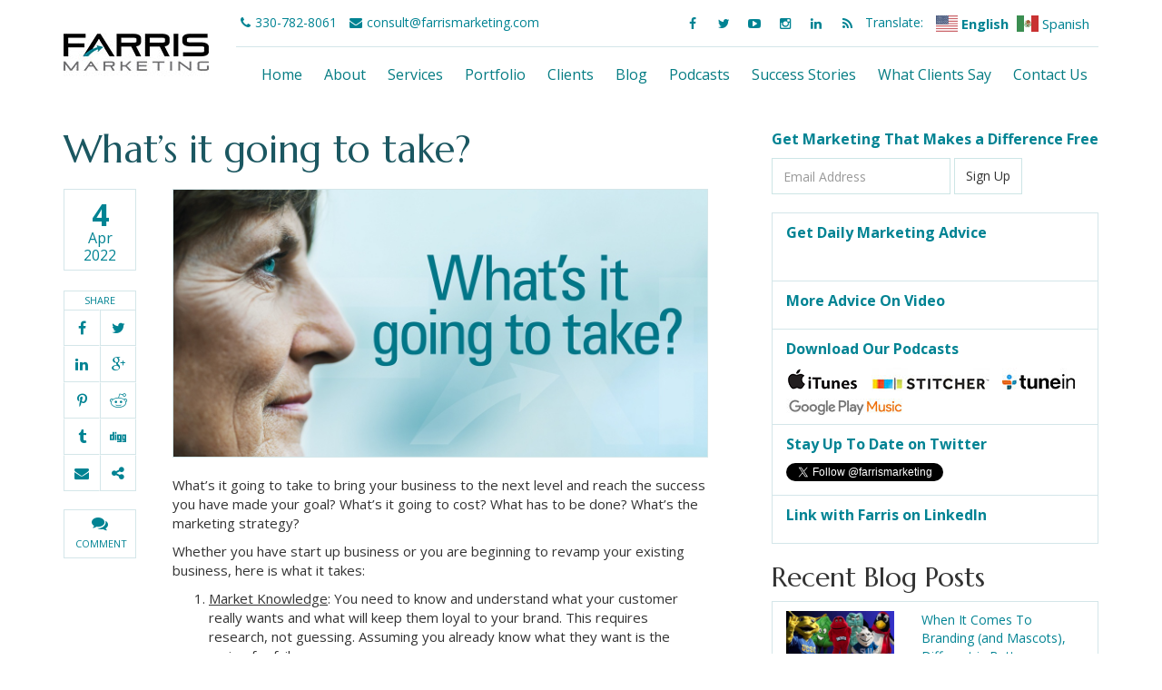

--- FILE ---
content_type: text/html; charset=UTF-8
request_url: https://www.farrismarketing.com/2022/04/whats-it-going-to-take/
body_size: 13866
content:
<!doctype html>
<html>
<head>
<meta charset="utf-8">
<meta name="viewport" content="width=device-width, initial-scale=1.0, shrink-to-fit=no">

<link rel="stylesheet" href="https://maxcdn.bootstrapcdn.com/bootstrap/3.3.1/css/bootstrap.min.css">
<link href="https://maxcdn.bootstrapcdn.com/font-awesome/4.3.0/css/font-awesome.min.css" rel="stylesheet">
<link rel="stylesheet" href="https://www.farrismarketing.com/wp-content/themes/farris2021/style.css">

<!-- google fonts -->
<link rel="preconnect" href="https://fonts.gstatic.com">
<link href="https://fonts.googleapis.com/css2?family=Marcellus&family=Open+Sans:wght@400;700&family=Oswald:wght@400;700&display=swap" rel="stylesheet">

<!-- favicons -->
<link rel="apple-touch-icon" sizes="180x180" href="https://www.farrismarketing.com/wp-content/themes/farris2021/images/favicons/apple-touch-icon.png">
<link rel="icon" type="image/png" sizes="32x32" href="https://www.farrismarketing.com/wp-content/themes/farris2021/images/favicons/favicon-32x32.png">
<link rel="icon" type="image/png" sizes="16x16" href="https://www.farrismarketing.com/wp-content/themes/farris2021/images/favicons/favicon-16x16.png">
<link rel="manifest" href="https://www.farrismarketing.com/wp-content/themes/farris2021/images/favicons/site.webmanifest">
<link rel="mask-icon" href="https://www.farrismarketing.com/wp-content/themes/farris2021/images/favicons/safari-pinned-tab.svg" color="#14222e">
<link rel="shortcut icon" href="https://www.farrismarketing.com/wp-content/themes/farris2021/images/favicons/favicon.ico">
<meta name="msapplication-TileColor" content="#da532c">
<meta name="msapplication-config" content="https://www.farrismarketing.com/wp-content/themes/farris2021/images/favicons/browserconfig.xml">
<meta name="theme-color" content="#ffffff">

<!-- Other scripts at bottom -->
<meta name='robots' content='index, follow, max-image-preview:large, max-snippet:-1, max-video-preview:-1' />

	<!-- This site is optimized with the Yoast SEO plugin v21.2 - https://yoast.com/wordpress/plugins/seo/ -->
	<title>What&#039;s it going to take? - Farris Marketing</title>
	<link rel="canonical" href="https://www.farrismarketing.com/2022/04/whats-it-going-to-take/" />
	<meta property="og:locale" content="en_US" />
	<meta property="og:type" content="article" />
	<meta property="og:title" content="What&#039;s it going to take? - Farris Marketing" />
	<meta property="og:description" content="What&#8217;s it going to take to bring your business to the next level and reach the success you have made your goal? What&#8217;s it going to cost? What has to be done? What&#8217;s the marketing strategy? Whether you have start up business or you are beginning to revamp your existing business, here is what it takes: [&hellip;]" />
	<meta property="og:url" content="https://www.farrismarketing.com/2022/04/whats-it-going-to-take/" />
	<meta property="og:site_name" content="Farris Marketing" />
	<meta property="article:publisher" content="http://www.facebook.com/FarrisMarketing" />
	<meta property="article:published_time" content="2022-04-04T14:05:41+00:00" />
	<meta property="article:modified_time" content="2022-04-18T17:56:12+00:00" />
	<meta property="og:image" content="https://www.farrismarketing.com/wp-content/uploads/2022/04/FarrisBJad_22-04b-blog-1200x600.jpg" />
	<meta property="og:image:width" content="1200" />
	<meta property="og:image:height" content="600" />
	<meta property="og:image:type" content="image/jpeg" />
	<meta name="author" content="George Farris" />
	<meta name="twitter:card" content="summary_large_image" />
	<meta name="twitter:creator" content="@https://twitter.com/GeorgeFFarris" />
	<meta name="twitter:site" content="@farrismarketing" />
	<meta name="twitter:label1" content="Written by" />
	<meta name="twitter:data1" content="George Farris" />
	<meta name="twitter:label2" content="Est. reading time" />
	<meta name="twitter:data2" content="1 minute" />
	<script type="application/ld+json" class="yoast-schema-graph">{"@context":"https://schema.org","@graph":[{"@type":"Article","@id":"https://www.farrismarketing.com/2022/04/whats-it-going-to-take/#article","isPartOf":{"@id":"https://www.farrismarketing.com/2022/04/whats-it-going-to-take/"},"author":{"name":"George Farris","@id":"https://www.farrismarketing.com/#/schema/person/ee9dabec8206133ae8649afeb74c4e09"},"headline":"What&#8217;s it going to take?","datePublished":"2022-04-04T14:05:41+00:00","dateModified":"2022-04-18T17:56:12+00:00","mainEntityOfPage":{"@id":"https://www.farrismarketing.com/2022/04/whats-it-going-to-take/"},"wordCount":294,"commentCount":0,"publisher":{"@id":"https://www.farrismarketing.com/#organization"},"image":{"@id":"https://www.farrismarketing.com/2022/04/whats-it-going-to-take/#primaryimage"},"thumbnailUrl":"https://www.farrismarketing.com/wp-content/uploads/2022/04/FarrisBJad_22-04b-blog.jpg","inLanguage":"en-US","potentialAction":[{"@type":"CommentAction","name":"Comment","target":["https://www.farrismarketing.com/2022/04/whats-it-going-to-take/#respond"]}]},{"@type":"WebPage","@id":"https://www.farrismarketing.com/2022/04/whats-it-going-to-take/","url":"https://www.farrismarketing.com/2022/04/whats-it-going-to-take/","name":"What's it going to take? - Farris Marketing","isPartOf":{"@id":"https://www.farrismarketing.com/#website"},"primaryImageOfPage":{"@id":"https://www.farrismarketing.com/2022/04/whats-it-going-to-take/#primaryimage"},"image":{"@id":"https://www.farrismarketing.com/2022/04/whats-it-going-to-take/#primaryimage"},"thumbnailUrl":"https://www.farrismarketing.com/wp-content/uploads/2022/04/FarrisBJad_22-04b-blog.jpg","datePublished":"2022-04-04T14:05:41+00:00","dateModified":"2022-04-18T17:56:12+00:00","breadcrumb":{"@id":"https://www.farrismarketing.com/2022/04/whats-it-going-to-take/#breadcrumb"},"inLanguage":"en-US","potentialAction":[{"@type":"ReadAction","target":["https://www.farrismarketing.com/2022/04/whats-it-going-to-take/"]}]},{"@type":"ImageObject","inLanguage":"en-US","@id":"https://www.farrismarketing.com/2022/04/whats-it-going-to-take/#primaryimage","url":"https://www.farrismarketing.com/wp-content/uploads/2022/04/FarrisBJad_22-04b-blog.jpg","contentUrl":"https://www.farrismarketing.com/wp-content/uploads/2022/04/FarrisBJad_22-04b-blog.jpg","width":1200,"height":600},{"@type":"BreadcrumbList","@id":"https://www.farrismarketing.com/2022/04/whats-it-going-to-take/#breadcrumb","itemListElement":[{"@type":"ListItem","position":1,"name":"Home","item":"https://www.farrismarketing.com/"},{"@type":"ListItem","position":2,"name":"What&#8217;s it going to take?"}]},{"@type":"WebSite","@id":"https://www.farrismarketing.com/#website","url":"https://www.farrismarketing.com/","name":"Farris Marketing","description":"Great Brands Grow Here","publisher":{"@id":"https://www.farrismarketing.com/#organization"},"potentialAction":[{"@type":"SearchAction","target":{"@type":"EntryPoint","urlTemplate":"https://www.farrismarketing.com/?s={search_term_string}"},"query-input":"required name=search_term_string"}],"inLanguage":"en-US"},{"@type":"Organization","@id":"https://www.farrismarketing.com/#organization","name":"Farris Marketing","url":"https://www.farrismarketing.com/","logo":{"@type":"ImageObject","inLanguage":"en-US","@id":"https://www.farrismarketing.com/#/schema/logo/image/","url":"https://www.farrismarketing.com/wp-content/uploads/2015/04/logo500px.jpg","contentUrl":"https://www.farrismarketing.com/wp-content/uploads/2015/04/logo500px.jpg","width":500,"height":500,"caption":"Farris Marketing"},"image":{"@id":"https://www.farrismarketing.com/#/schema/logo/image/"},"sameAs":["http://www.facebook.com/FarrisMarketing","https://twitter.com/farrismarketing","https://instagram.com/farrismarketing","http://www.linkedin.com/company/farris-marketing","http://www.youtube.com/FarrisMarketing"]},{"@type":"Person","@id":"https://www.farrismarketing.com/#/schema/person/ee9dabec8206133ae8649afeb74c4e09","name":"George Farris","image":{"@type":"ImageObject","inLanguage":"en-US","@id":"https://www.farrismarketing.com/#/schema/person/image/","url":"https://www.farrismarketing.com/wp-content/uploads/2024/10/gff2024-3-150x150.jpg","contentUrl":"https://www.farrismarketing.com/wp-content/uploads/2024/10/gff2024-3-150x150.jpg","caption":"George Farris"},"description":"George Farris is CEO and Senior Brand Coach at Farris Marketing. Connect with George on LinkedIn using the icons above.","sameAs":["https://www.linkedin.com/pub/george-f-farris/52/ba1/225","https://twitter.com/https://twitter.com/GeorgeFFarris"]}]}</script>
	<!-- / Yoast SEO plugin. -->


		<!-- This site uses the Google Analytics by MonsterInsights plugin v8.27.0 - Using Analytics tracking - https://www.monsterinsights.com/ -->
		<!-- Note: MonsterInsights is not currently configured on this site. The site owner needs to authenticate with Google Analytics in the MonsterInsights settings panel. -->
					<!-- No tracking code set -->
				<!-- / Google Analytics by MonsterInsights -->
		<script type="text/javascript">
/* <![CDATA[ */
window._wpemojiSettings = {"baseUrl":"https:\/\/s.w.org\/images\/core\/emoji\/15.0.3\/72x72\/","ext":".png","svgUrl":"https:\/\/s.w.org\/images\/core\/emoji\/15.0.3\/svg\/","svgExt":".svg","source":{"concatemoji":"https:\/\/www.farrismarketing.com\/wp-includes\/js\/wp-emoji-release.min.js?ver=6.5.7"}};
/*! This file is auto-generated */
!function(i,n){var o,s,e;function c(e){try{var t={supportTests:e,timestamp:(new Date).valueOf()};sessionStorage.setItem(o,JSON.stringify(t))}catch(e){}}function p(e,t,n){e.clearRect(0,0,e.canvas.width,e.canvas.height),e.fillText(t,0,0);var t=new Uint32Array(e.getImageData(0,0,e.canvas.width,e.canvas.height).data),r=(e.clearRect(0,0,e.canvas.width,e.canvas.height),e.fillText(n,0,0),new Uint32Array(e.getImageData(0,0,e.canvas.width,e.canvas.height).data));return t.every(function(e,t){return e===r[t]})}function u(e,t,n){switch(t){case"flag":return n(e,"\ud83c\udff3\ufe0f\u200d\u26a7\ufe0f","\ud83c\udff3\ufe0f\u200b\u26a7\ufe0f")?!1:!n(e,"\ud83c\uddfa\ud83c\uddf3","\ud83c\uddfa\u200b\ud83c\uddf3")&&!n(e,"\ud83c\udff4\udb40\udc67\udb40\udc62\udb40\udc65\udb40\udc6e\udb40\udc67\udb40\udc7f","\ud83c\udff4\u200b\udb40\udc67\u200b\udb40\udc62\u200b\udb40\udc65\u200b\udb40\udc6e\u200b\udb40\udc67\u200b\udb40\udc7f");case"emoji":return!n(e,"\ud83d\udc26\u200d\u2b1b","\ud83d\udc26\u200b\u2b1b")}return!1}function f(e,t,n){var r="undefined"!=typeof WorkerGlobalScope&&self instanceof WorkerGlobalScope?new OffscreenCanvas(300,150):i.createElement("canvas"),a=r.getContext("2d",{willReadFrequently:!0}),o=(a.textBaseline="top",a.font="600 32px Arial",{});return e.forEach(function(e){o[e]=t(a,e,n)}),o}function t(e){var t=i.createElement("script");t.src=e,t.defer=!0,i.head.appendChild(t)}"undefined"!=typeof Promise&&(o="wpEmojiSettingsSupports",s=["flag","emoji"],n.supports={everything:!0,everythingExceptFlag:!0},e=new Promise(function(e){i.addEventListener("DOMContentLoaded",e,{once:!0})}),new Promise(function(t){var n=function(){try{var e=JSON.parse(sessionStorage.getItem(o));if("object"==typeof e&&"number"==typeof e.timestamp&&(new Date).valueOf()<e.timestamp+604800&&"object"==typeof e.supportTests)return e.supportTests}catch(e){}return null}();if(!n){if("undefined"!=typeof Worker&&"undefined"!=typeof OffscreenCanvas&&"undefined"!=typeof URL&&URL.createObjectURL&&"undefined"!=typeof Blob)try{var e="postMessage("+f.toString()+"("+[JSON.stringify(s),u.toString(),p.toString()].join(",")+"));",r=new Blob([e],{type:"text/javascript"}),a=new Worker(URL.createObjectURL(r),{name:"wpTestEmojiSupports"});return void(a.onmessage=function(e){c(n=e.data),a.terminate(),t(n)})}catch(e){}c(n=f(s,u,p))}t(n)}).then(function(e){for(var t in e)n.supports[t]=e[t],n.supports.everything=n.supports.everything&&n.supports[t],"flag"!==t&&(n.supports.everythingExceptFlag=n.supports.everythingExceptFlag&&n.supports[t]);n.supports.everythingExceptFlag=n.supports.everythingExceptFlag&&!n.supports.flag,n.DOMReady=!1,n.readyCallback=function(){n.DOMReady=!0}}).then(function(){return e}).then(function(){var e;n.supports.everything||(n.readyCallback(),(e=n.source||{}).concatemoji?t(e.concatemoji):e.wpemoji&&e.twemoji&&(t(e.twemoji),t(e.wpemoji)))}))}((window,document),window._wpemojiSettings);
/* ]]> */
</script>
<style id='wp-emoji-styles-inline-css' type='text/css'>

	img.wp-smiley, img.emoji {
		display: inline !important;
		border: none !important;
		box-shadow: none !important;
		height: 1em !important;
		width: 1em !important;
		margin: 0 0.07em !important;
		vertical-align: -0.1em !important;
		background: none !important;
		padding: 0 !important;
	}
</style>
<link rel='stylesheet' id='wp-block-library-css' href='https://www.farrismarketing.com/wp-includes/css/dist/block-library/style.min.css?ver=6.5.7' type='text/css' media='all' />
<style id='powerpress-player-block-style-inline-css' type='text/css'>


</style>
<style id='classic-theme-styles-inline-css' type='text/css'>
/*! This file is auto-generated */
.wp-block-button__link{color:#fff;background-color:#32373c;border-radius:9999px;box-shadow:none;text-decoration:none;padding:calc(.667em + 2px) calc(1.333em + 2px);font-size:1.125em}.wp-block-file__button{background:#32373c;color:#fff;text-decoration:none}
</style>
<style id='global-styles-inline-css' type='text/css'>
body{--wp--preset--color--black: #000000;--wp--preset--color--cyan-bluish-gray: #abb8c3;--wp--preset--color--white: #ffffff;--wp--preset--color--pale-pink: #f78da7;--wp--preset--color--vivid-red: #cf2e2e;--wp--preset--color--luminous-vivid-orange: #ff6900;--wp--preset--color--luminous-vivid-amber: #fcb900;--wp--preset--color--light-green-cyan: #7bdcb5;--wp--preset--color--vivid-green-cyan: #00d084;--wp--preset--color--pale-cyan-blue: #8ed1fc;--wp--preset--color--vivid-cyan-blue: #0693e3;--wp--preset--color--vivid-purple: #9b51e0;--wp--preset--gradient--vivid-cyan-blue-to-vivid-purple: linear-gradient(135deg,rgba(6,147,227,1) 0%,rgb(155,81,224) 100%);--wp--preset--gradient--light-green-cyan-to-vivid-green-cyan: linear-gradient(135deg,rgb(122,220,180) 0%,rgb(0,208,130) 100%);--wp--preset--gradient--luminous-vivid-amber-to-luminous-vivid-orange: linear-gradient(135deg,rgba(252,185,0,1) 0%,rgba(255,105,0,1) 100%);--wp--preset--gradient--luminous-vivid-orange-to-vivid-red: linear-gradient(135deg,rgba(255,105,0,1) 0%,rgb(207,46,46) 100%);--wp--preset--gradient--very-light-gray-to-cyan-bluish-gray: linear-gradient(135deg,rgb(238,238,238) 0%,rgb(169,184,195) 100%);--wp--preset--gradient--cool-to-warm-spectrum: linear-gradient(135deg,rgb(74,234,220) 0%,rgb(151,120,209) 20%,rgb(207,42,186) 40%,rgb(238,44,130) 60%,rgb(251,105,98) 80%,rgb(254,248,76) 100%);--wp--preset--gradient--blush-light-purple: linear-gradient(135deg,rgb(255,206,236) 0%,rgb(152,150,240) 100%);--wp--preset--gradient--blush-bordeaux: linear-gradient(135deg,rgb(254,205,165) 0%,rgb(254,45,45) 50%,rgb(107,0,62) 100%);--wp--preset--gradient--luminous-dusk: linear-gradient(135deg,rgb(255,203,112) 0%,rgb(199,81,192) 50%,rgb(65,88,208) 100%);--wp--preset--gradient--pale-ocean: linear-gradient(135deg,rgb(255,245,203) 0%,rgb(182,227,212) 50%,rgb(51,167,181) 100%);--wp--preset--gradient--electric-grass: linear-gradient(135deg,rgb(202,248,128) 0%,rgb(113,206,126) 100%);--wp--preset--gradient--midnight: linear-gradient(135deg,rgb(2,3,129) 0%,rgb(40,116,252) 100%);--wp--preset--font-size--small: 13px;--wp--preset--font-size--medium: 20px;--wp--preset--font-size--large: 36px;--wp--preset--font-size--x-large: 42px;--wp--preset--spacing--20: 0.44rem;--wp--preset--spacing--30: 0.67rem;--wp--preset--spacing--40: 1rem;--wp--preset--spacing--50: 1.5rem;--wp--preset--spacing--60: 2.25rem;--wp--preset--spacing--70: 3.38rem;--wp--preset--spacing--80: 5.06rem;--wp--preset--shadow--natural: 6px 6px 9px rgba(0, 0, 0, 0.2);--wp--preset--shadow--deep: 12px 12px 50px rgba(0, 0, 0, 0.4);--wp--preset--shadow--sharp: 6px 6px 0px rgba(0, 0, 0, 0.2);--wp--preset--shadow--outlined: 6px 6px 0px -3px rgba(255, 255, 255, 1), 6px 6px rgba(0, 0, 0, 1);--wp--preset--shadow--crisp: 6px 6px 0px rgba(0, 0, 0, 1);}:where(.is-layout-flex){gap: 0.5em;}:where(.is-layout-grid){gap: 0.5em;}body .is-layout-flex{display: flex;}body .is-layout-flex{flex-wrap: wrap;align-items: center;}body .is-layout-flex > *{margin: 0;}body .is-layout-grid{display: grid;}body .is-layout-grid > *{margin: 0;}:where(.wp-block-columns.is-layout-flex){gap: 2em;}:where(.wp-block-columns.is-layout-grid){gap: 2em;}:where(.wp-block-post-template.is-layout-flex){gap: 1.25em;}:where(.wp-block-post-template.is-layout-grid){gap: 1.25em;}.has-black-color{color: var(--wp--preset--color--black) !important;}.has-cyan-bluish-gray-color{color: var(--wp--preset--color--cyan-bluish-gray) !important;}.has-white-color{color: var(--wp--preset--color--white) !important;}.has-pale-pink-color{color: var(--wp--preset--color--pale-pink) !important;}.has-vivid-red-color{color: var(--wp--preset--color--vivid-red) !important;}.has-luminous-vivid-orange-color{color: var(--wp--preset--color--luminous-vivid-orange) !important;}.has-luminous-vivid-amber-color{color: var(--wp--preset--color--luminous-vivid-amber) !important;}.has-light-green-cyan-color{color: var(--wp--preset--color--light-green-cyan) !important;}.has-vivid-green-cyan-color{color: var(--wp--preset--color--vivid-green-cyan) !important;}.has-pale-cyan-blue-color{color: var(--wp--preset--color--pale-cyan-blue) !important;}.has-vivid-cyan-blue-color{color: var(--wp--preset--color--vivid-cyan-blue) !important;}.has-vivid-purple-color{color: var(--wp--preset--color--vivid-purple) !important;}.has-black-background-color{background-color: var(--wp--preset--color--black) !important;}.has-cyan-bluish-gray-background-color{background-color: var(--wp--preset--color--cyan-bluish-gray) !important;}.has-white-background-color{background-color: var(--wp--preset--color--white) !important;}.has-pale-pink-background-color{background-color: var(--wp--preset--color--pale-pink) !important;}.has-vivid-red-background-color{background-color: var(--wp--preset--color--vivid-red) !important;}.has-luminous-vivid-orange-background-color{background-color: var(--wp--preset--color--luminous-vivid-orange) !important;}.has-luminous-vivid-amber-background-color{background-color: var(--wp--preset--color--luminous-vivid-amber) !important;}.has-light-green-cyan-background-color{background-color: var(--wp--preset--color--light-green-cyan) !important;}.has-vivid-green-cyan-background-color{background-color: var(--wp--preset--color--vivid-green-cyan) !important;}.has-pale-cyan-blue-background-color{background-color: var(--wp--preset--color--pale-cyan-blue) !important;}.has-vivid-cyan-blue-background-color{background-color: var(--wp--preset--color--vivid-cyan-blue) !important;}.has-vivid-purple-background-color{background-color: var(--wp--preset--color--vivid-purple) !important;}.has-black-border-color{border-color: var(--wp--preset--color--black) !important;}.has-cyan-bluish-gray-border-color{border-color: var(--wp--preset--color--cyan-bluish-gray) !important;}.has-white-border-color{border-color: var(--wp--preset--color--white) !important;}.has-pale-pink-border-color{border-color: var(--wp--preset--color--pale-pink) !important;}.has-vivid-red-border-color{border-color: var(--wp--preset--color--vivid-red) !important;}.has-luminous-vivid-orange-border-color{border-color: var(--wp--preset--color--luminous-vivid-orange) !important;}.has-luminous-vivid-amber-border-color{border-color: var(--wp--preset--color--luminous-vivid-amber) !important;}.has-light-green-cyan-border-color{border-color: var(--wp--preset--color--light-green-cyan) !important;}.has-vivid-green-cyan-border-color{border-color: var(--wp--preset--color--vivid-green-cyan) !important;}.has-pale-cyan-blue-border-color{border-color: var(--wp--preset--color--pale-cyan-blue) !important;}.has-vivid-cyan-blue-border-color{border-color: var(--wp--preset--color--vivid-cyan-blue) !important;}.has-vivid-purple-border-color{border-color: var(--wp--preset--color--vivid-purple) !important;}.has-vivid-cyan-blue-to-vivid-purple-gradient-background{background: var(--wp--preset--gradient--vivid-cyan-blue-to-vivid-purple) !important;}.has-light-green-cyan-to-vivid-green-cyan-gradient-background{background: var(--wp--preset--gradient--light-green-cyan-to-vivid-green-cyan) !important;}.has-luminous-vivid-amber-to-luminous-vivid-orange-gradient-background{background: var(--wp--preset--gradient--luminous-vivid-amber-to-luminous-vivid-orange) !important;}.has-luminous-vivid-orange-to-vivid-red-gradient-background{background: var(--wp--preset--gradient--luminous-vivid-orange-to-vivid-red) !important;}.has-very-light-gray-to-cyan-bluish-gray-gradient-background{background: var(--wp--preset--gradient--very-light-gray-to-cyan-bluish-gray) !important;}.has-cool-to-warm-spectrum-gradient-background{background: var(--wp--preset--gradient--cool-to-warm-spectrum) !important;}.has-blush-light-purple-gradient-background{background: var(--wp--preset--gradient--blush-light-purple) !important;}.has-blush-bordeaux-gradient-background{background: var(--wp--preset--gradient--blush-bordeaux) !important;}.has-luminous-dusk-gradient-background{background: var(--wp--preset--gradient--luminous-dusk) !important;}.has-pale-ocean-gradient-background{background: var(--wp--preset--gradient--pale-ocean) !important;}.has-electric-grass-gradient-background{background: var(--wp--preset--gradient--electric-grass) !important;}.has-midnight-gradient-background{background: var(--wp--preset--gradient--midnight) !important;}.has-small-font-size{font-size: var(--wp--preset--font-size--small) !important;}.has-medium-font-size{font-size: var(--wp--preset--font-size--medium) !important;}.has-large-font-size{font-size: var(--wp--preset--font-size--large) !important;}.has-x-large-font-size{font-size: var(--wp--preset--font-size--x-large) !important;}
.wp-block-navigation a:where(:not(.wp-element-button)){color: inherit;}
:where(.wp-block-post-template.is-layout-flex){gap: 1.25em;}:where(.wp-block-post-template.is-layout-grid){gap: 1.25em;}
:where(.wp-block-columns.is-layout-flex){gap: 2em;}:where(.wp-block-columns.is-layout-grid){gap: 2em;}
.wp-block-pullquote{font-size: 1.5em;line-height: 1.6;}
</style>
<link rel='stylesheet' id='quiz-maker-css' href='https://www.farrismarketing.com/wp-content/plugins/quiz-maker/public/css/quiz-maker-public.css?ver=6.6.9.8' type='text/css' media='all' />
<link rel='stylesheet' id='st-widget-css' href='https://www.farrismarketing.com/wp-content/plugins/share-this/css/style.css?ver=6.5.7' type='text/css' media='all' />
<link rel='stylesheet' id='simple-banner-style-css' href='https://www.farrismarketing.com/wp-content/plugins/simple-banner/simple-banner.css?ver=2.17.3' type='text/css' media='all' />
<link rel='stylesheet' id='ppress-frontend-css' href='https://www.farrismarketing.com/wp-content/plugins/wp-user-avatar/assets/css/frontend.min.css?ver=4.15.10' type='text/css' media='all' />
<link rel='stylesheet' id='ppress-flatpickr-css' href='https://www.farrismarketing.com/wp-content/plugins/wp-user-avatar/assets/flatpickr/flatpickr.min.css?ver=4.15.10' type='text/css' media='all' />
<link rel='stylesheet' id='ppress-select2-css' href='https://www.farrismarketing.com/wp-content/plugins/wp-user-avatar/assets/select2/select2.min.css?ver=6.5.7' type='text/css' media='all' />
<link rel='stylesheet' id='css-magnific-popup-css' href='https://www.farrismarketing.com/wp-content/plugins/wpp-ninja-bootstrap-gallery/public/css/magnific-popup.css?ver=1.1.0' type='text/css' media='all' />
<link rel='stylesheet' id='wppninja-bootstrap-gallery-css' href='https://www.farrismarketing.com/wp-content/plugins/wpp-ninja-bootstrap-gallery/public/css/wppninja-bootstrap-gallery.css?ver=1.1.0' type='text/css' media='all' />
<script type="text/javascript" src="https://www.farrismarketing.com/wp-includes/js/jquery/jquery.min.js?ver=3.7.1" id="jquery-core-js"></script>
<script type="text/javascript" src="https://www.farrismarketing.com/wp-includes/js/jquery/jquery-migrate.min.js?ver=3.4.1" id="jquery-migrate-js"></script>
<script type="text/javascript" id="simple-banner-script-js-before">
/* <![CDATA[ */
const simpleBannerScriptParams = {"version":"2.17.3","hide_simple_banner":"no","simple_banner_prepend_element":"body","simple_banner_position":"static","header_margin":"40px","header_padding":"","simple_banner_z_index":"","simple_banner_text":"<a href=\"https:\/\/www.billerpayments.com\/app\/simplepayui\/?bsn=farris#\/simplepay\/payment\"> Client Portal<\/a>","pro_version_enabled":"","disabled_on_current_page":false,"debug_mode":"","id":4196,"disabled_pages_array":[],"is_current_page_a_post":true,"disabled_on_posts":"","simple_banner_disabled_page_paths":"","simple_banner_font_size":"","simple_banner_color":"#27BFD8","simple_banner_text_color":"","simple_banner_link_color":"#ffffff","simple_banner_close_color":"","simple_banner_custom_css":"","simple_banner_scrolling_custom_css":"","simple_banner_text_custom_css":"","simple_banner_button_css":"","site_custom_css":"","keep_site_custom_css":"","site_custom_js":"","keep_site_custom_js":"","wp_body_open_enabled":"","wp_body_open":true,"close_button_enabled":"","close_button_expiration":"0.5","close_button_cookie_set":false,"current_date":{"date":"2026-01-22 13:06:36.176096","timezone_type":3,"timezone":"UTC"},"start_date":{"date":"2026-01-22 13:06:36.176101","timezone_type":3,"timezone":"UTC"},"end_date":{"date":"2026-01-22 13:06:36.176104","timezone_type":3,"timezone":"UTC"},"simple_banner_start_after_date":"","simple_banner_remove_after_date":"","simple_banner_insert_inside_element":""}
/* ]]> */
</script>
<script type="text/javascript" src="https://www.farrismarketing.com/wp-content/plugins/simple-banner/simple-banner.js?ver=2.17.3" id="simple-banner-script-js"></script>
<script type="text/javascript" src="https://www.farrismarketing.com/wp-content/plugins/wp-user-avatar/assets/flatpickr/flatpickr.min.js?ver=4.15.10" id="ppress-flatpickr-js"></script>
<script type="text/javascript" src="https://www.farrismarketing.com/wp-content/plugins/wp-user-avatar/assets/select2/select2.min.js?ver=4.15.10" id="ppress-select2-js"></script>
<script type="text/javascript" src="https://www.farrismarketing.com/wp-content/plugins/wpp-ninja-bootstrap-gallery/public/js/jquery.magnific-popup.min.js?ver=1.1.0" id="jquery-magnific-popup-js"></script>
<script type="text/javascript" src="https://www.farrismarketing.com/wp-content/plugins/wpp-ninja-bootstrap-gallery/public/js/wppninja-bootstrap-gallery-public.js?ver=1.1.0" id="wppninja-bootstrap-gallery-js"></script>
<link rel="https://api.w.org/" href="https://www.farrismarketing.com/wp-json/" /><link rel="alternate" type="application/json" href="https://www.farrismarketing.com/wp-json/wp/v2/posts/4196" /><link rel="EditURI" type="application/rsd+xml" title="RSD" href="https://www.farrismarketing.com/xmlrpc.php?rsd" />
<meta name="generator" content="WordPress 6.5.7" />
<link rel='shortlink' href='https://www.farrismarketing.com/?p=4196' />
<link rel="alternate" type="application/json+oembed" href="https://www.farrismarketing.com/wp-json/oembed/1.0/embed?url=https%3A%2F%2Fwww.farrismarketing.com%2F2022%2F04%2Fwhats-it-going-to-take%2F" />
<link rel="alternate" type="text/xml+oembed" href="https://www.farrismarketing.com/wp-json/oembed/1.0/embed?url=https%3A%2F%2Fwww.farrismarketing.com%2F2022%2F04%2Fwhats-it-going-to-take%2F&#038;format=xml" />
<link rel="shortcut icon" href="https://www.farrismarketing.com/wp-content/uploads/2016/04/favicon.png" />
<link rel="apple-touch-icon" href="https://www.farrismarketing.com/wp-content/uploads/2016/04/apple-touch-icon.png" />

<link rel="icon" href="https://www.farrismarketing.com/wp-content/uploads/2016/04/icon-hires.png" />
<link rel="icon" href="https://www.farrismarketing.com/wp-content/uploads/2016/04/icon-regular.png" />
            <script type="text/javascript"><!--
                                function powerpress_pinw(pinw_url){window.open(pinw_url, 'PowerPressPlayer','toolbar=0,status=0,resizable=1,width=460,height=320');	return false;}
                //-->

                // tabnab protection
                window.addEventListener('load', function () {
                    // make all links have rel="noopener noreferrer"
                    document.querySelectorAll('a[target="_blank"]').forEach(link => {
                        link.setAttribute('rel', 'noopener noreferrer');
                    });
                });
            </script>
            <script charset="utf-8" type="text/javascript">var switchTo5x=true;</script>
<script charset="utf-8" type="text/javascript" src="https://w.sharethis.com/button/buttons.js"></script>
<script charset="utf-8" type="text/javascript">stLight.options({"publisher":"40acd13c-7ef3-4659-bc78-9e2320adfcd8","doNotCopy":true,"hashAddressBar":false,"doNotHash":true});var st_type="wordpress3.8.1";</script>
<style id="simple-banner-header-margin" type="text/css">header{margin-top:40px;}</style><style type="text/css">.simple-banner{position:static;}</style><style type="text/css">.simple-banner{background:#27BFD8;}</style><style type="text/css">.simple-banner .simple-banner-text{color: #ffffff;}</style><style type="text/css">.simple-banner .simple-banner-text a{color:#ffffff;}</style><style type="text/css">.simple-banner{z-index: 99999;}</style><style id="simple-banner-site-custom-css-dummy" type="text/css"></style><script id="simple-banner-site-custom-js-dummy" type="text/javascript"></script><script>document.documentElement.className += " js";</script>
</head>

<body data-rsssl=1>

<!-- mobile navigation -->
<nav class="navbar navbar-default hidden-lg hidden-md navbar-top" role="navigation">

<div class="navbar-header">
<button type="button" class="navbar-toggle" data-toggle="collapse" data-target="#nav-col">
<span class="sr-only">Toggle navigation</span>
<span class="icon-bar"></span>
<span class="icon-bar"></span>
<span class="icon-bar"></span>
</button>
<a class="navbar-brand" href="https://www.farrismarketing.com"><img src="https://www.farrismarketing.com/wp-content/themes/farris2021/images/logo.jpg" alt="Farris Marketing" class="img-responsive"></a>
</div>

<div class="collapse navbar-collapse" id="nav-col">
<div class="menu-main-menu-container"><ul id="menu-main-menu" class="nav navbar-nav navbar-right"><li id="menu-item-1523" class="menu-item menu-item-type-post_type menu-item-object-page menu-item-home menu-item-1523"><a href="https://www.farrismarketing.com/">Home</a></li>
<li id="menu-item-1524" class="menu-item menu-item-type-post_type menu-item-object-page menu-item-1524"><a href="https://www.farrismarketing.com/about/">About</a></li>
<li id="menu-item-1529" class="menu-item menu-item-type-post_type menu-item-object-page menu-item-1529"><a href="https://www.farrismarketing.com/services/">Services</a></li>
<li id="menu-item-1528" class="menu-item menu-item-type-post_type menu-item-object-page menu-item-1528"><a href="https://www.farrismarketing.com/portfolio/">Portfolio</a></li>
<li id="menu-item-1525" class="menu-item menu-item-type-post_type menu-item-object-page menu-item-1525"><a href="https://www.farrismarketing.com/clients/">Clients</a></li>
<li id="menu-item-1645" class="menu-item menu-item-type-post_type menu-item-object-page menu-item-1645"><a href="https://www.farrismarketing.com/blog/">Blog</a></li>
<li id="menu-item-2194" class="menu-item menu-item-type-post_type menu-item-object-page menu-item-2194"><a href="https://www.farrismarketing.com/podcasts/">Podcasts</a></li>
<li id="menu-item-3836" class="menu-item menu-item-type-post_type menu-item-object-page menu-item-3836"><a href="https://www.farrismarketing.com/client-success-stories/">Success Stories</a></li>
<li id="menu-item-3837" class="menu-item menu-item-type-post_type menu-item-object-page menu-item-3837"><a href="https://www.farrismarketing.com/what-clients-say-about-farris/">What Clients Say</a></li>
<li id="menu-item-1526" class="menu-item menu-item-type-post_type menu-item-object-page menu-item-1526"><a href="https://www.farrismarketing.com/contact-us/">Contact Us</a></li>
</ul></div></div><!-- /navbar-collapse -->
</nav><!-- /mobile navigation -->

<header class="header">
<div class="container">

<h1 class="main-logo hidden-sm hidden-xs">
<a href="https://www.farrismarketing.com"><img src="https://www.farrismarketing.com/wp-content/themes/farris2021/images/logo.jpg" alt="Farris Marketing" class="logo"></a>
</h1>

<section>

<!-- TOP-BAR -->
<div class="top-bar">

<ul class="list-inline top-contact">
<li><i class="fa fa-phone"></i>330-782-8061</li>
<li><a href="mailto:consult@farrismarketing.com"><i class="fa fa-envelope"></i>consult@farrismarketing.com</a></li>
</ul>

<ul class="list-inline gtranslate">
<li><span class="translate-title">Translate: </span></li>
<li><div class="gtranslate_wrapper" id="gt-wrapper-34912667"></div></li>
</ul>

<ul class="list-inline top-social hidden-md">
<li class="facebook"><a target="_blank" href="https://www.facebook.com/FarrisMarketing"><i class="fa fa-facebook"></i></a></li>
<li class="twitter"><a target="_blank" href="https://twitter.com/farrismarketing"><i class="fa fa-twitter"></i></a></li>
<li class="youtube"><a target="_blank" href="https://www.youtube.com/user/FarrisMarketing"><i class="fa fa-youtube-play"></i></a></li>
<li class="instagram"><a target="_blank" href="https://www.instagram.com/farrismarketing/"><i class="fa fa-instagram"></i></a></li>
<li class="linkedin"><a target="_blank" href="https://www.linkedin.com/company/farris-marketing"><i class="fa fa-linkedin"></i></a></li>
<li class="rss"><a target="_blank" href="https://www.farrismarketing.com/feed/"><i class="fa fa-rss"></i></a></li></ul>

</div>
<!-- /TOPBAR -->


<nav class="navbar navbar-default navbar-collapse collapse clearfix" role="navigation">

<div id="main-nav">
<div class="menu-main-menu-container"><ul id="menu-main-menu-1" class="nav navbar-nav navbar-right"><li class="menu-item menu-item-type-post_type menu-item-object-page menu-item-home menu-item-1523"><a href="https://www.farrismarketing.com/">Home</a></li>
<li class="menu-item menu-item-type-post_type menu-item-object-page menu-item-1524"><a href="https://www.farrismarketing.com/about/">About</a></li>
<li class="menu-item menu-item-type-post_type menu-item-object-page menu-item-1529"><a href="https://www.farrismarketing.com/services/">Services</a></li>
<li class="menu-item menu-item-type-post_type menu-item-object-page menu-item-1528"><a href="https://www.farrismarketing.com/portfolio/">Portfolio</a></li>
<li class="menu-item menu-item-type-post_type menu-item-object-page menu-item-1525"><a href="https://www.farrismarketing.com/clients/">Clients</a></li>
<li class="menu-item menu-item-type-post_type menu-item-object-page menu-item-1645"><a href="https://www.farrismarketing.com/blog/">Blog</a></li>
<li class="menu-item menu-item-type-post_type menu-item-object-page menu-item-2194"><a href="https://www.farrismarketing.com/podcasts/">Podcasts</a></li>
<li class="menu-item menu-item-type-post_type menu-item-object-page menu-item-3836"><a href="https://www.farrismarketing.com/client-success-stories/">Success Stories</a></li>
<li class="menu-item menu-item-type-post_type menu-item-object-page menu-item-3837"><a href="https://www.farrismarketing.com/what-clients-say-about-farris/">What Clients Say</a></li>
<li class="menu-item menu-item-type-post_type menu-item-object-page menu-item-1526"><a href="https://www.farrismarketing.com/contact-us/">Contact Us</a></li>
</ul></div></div>

</nav>

</section>
</div>
</header>
<!-- content-container -->
<section id="content-container">
<div class="container">
<div class="row">

<div class="col-md-8">
<div class="padded-column">

<h1 class="no-margin">What&#8217;s it going to take?</h1>

<!-- side -->
<div class="side">

<div class="post-info">
<span class="day">4</span>
<span class="month">Apr 2022</span>
</div>

<div class="share-this">
<div class="side-header">Share</div>
<ul>
<li class="social-item st_facebook_custom" st_title='What&#8217;s it going to take?' st_url='https://www.farrismarketing.com/2022/04/whats-it-going-to-take/'><i class="fa fa-facebook"></i></li>
<li class="social-item st_twitter_custom" st_via='Farris Marketing' st_username='farrismarketing' class='st_twitter_hcount' st_title='What&#8217;s it going to take?' st_url='https://www.farrismarketing.com/2022/04/whats-it-going-to-take/'><i class="fa fa-twitter"></i></li>
<li class="social-item st_linkedin_custom" st_title='What&#8217;s it going to take?' st_url='https://www.farrismarketing.com/2022/04/whats-it-going-to-take/'><i class="fa fa-linkedin"></i></li>
<li class="social-item st_googleplus_custom" st_title='What&#8217;s it going to take?' st_url='https://www.farrismarketing.com/2022/04/whats-it-going-to-take/'><i class="fa fa-google-plus"></i></li>
<li class="social-item st_pinterest_custom" st_title='What&#8217;s it going to take?' st_url='https://www.farrismarketing.com/2022/04/whats-it-going-to-take/'><i class="fa fa-pinterest-p"></i></li>
<li class="social-item st_reddit_custom" st_title='What&#8217;s it going to take?' st_url='https://www.farrismarketing.com/2022/04/whats-it-going-to-take/'><i class="fa fa-reddit"></i></li>
<li class="social-item st_tumblr_custom" st_title='What&#8217;s it going to take?' st_url='https://www.farrismarketing.com/2022/04/whats-it-going-to-take/'><i class="fa fa-tumblr"></i></li>
<li class="social-item st_digg_custom" st_title='What&#8217;s it going to take?' st_url='https://www.farrismarketing.com/2022/04/whats-it-going-to-take/'><i class="fa fa-digg"></i></li>
<li class="social-item st_email_custom" st_title='What&#8217;s it going to take?' st_url='https://www.farrismarketing.com/2022/04/whats-it-going-to-take/'><i class="fa fa-envelope"></i></li>
<li class="social-item st_sharethis_custom" st_title='What&#8217;s it going to take?' st_url='https://www.farrismarketing.com/2022/04/whats-it-going-to-take/'><i class="fa fa-share-alt"></i></li>
</ul>

</div>

<div class="comment-btn">
<ul class="list-unstyled">
<li><a class="btn btn-side" href="#discuss" role="button"><i class="fa fa-comments"></i><br>
<span>Comment</span></a></li>
</ul>
</div>

</div>
<!-- /side -->

<div class="blogpost">

<!-- featured image -->
<div id="featured-image">
<img width="1200" height="600" src="https://www.farrismarketing.com/wp-content/uploads/2022/04/FarrisBJad_22-04b-blog-1200x600.jpg" class="img-responsive wp-post-image" alt="" decoding="async" fetchpriority="high" srcset="https://www.farrismarketing.com/wp-content/uploads/2022/04/FarrisBJad_22-04b-blog.jpg 1200w, https://www.farrismarketing.com/wp-content/uploads/2022/04/FarrisBJad_22-04b-blog-300x150.jpg 300w, https://www.farrismarketing.com/wp-content/uploads/2022/04/FarrisBJad_22-04b-blog-1024x512.jpg 1024w, https://www.farrismarketing.com/wp-content/uploads/2022/04/FarrisBJad_22-04b-blog-768x384.jpg 768w" sizes="(max-width: 1200px) 100vw, 1200px" /></div>
<!-- /featured image -->

<!-- content -->
<div id="content">

<p>What&#8217;s it going to take to bring your business to the next level and reach the success you have made your goal? What&#8217;s it going to cost? What has to be done? What&#8217;s the marketing strategy?</p>
<p>Whether you have start up business or you are beginning to revamp your existing business, here is what it takes:</p>
<ol>
<li><span style="text-decoration: underline;">Market Knowledge</span>: You need to know and understand what your customer really wants and what will keep them loyal to your brand. This requires research, not guessing. Assuming you already know what they want is the recipe for failure.</li>
<li><span style="text-decoration: underline;">Focused Messaging</span>: Your messages must help your business stand out, differentiate it from the competition and add value. It has to communicate the benefits (not just features) your offer and it has to move people to action. What type of action? Learn more, request an estimate, order now. Return and re-order.</li>
<li><span style="text-decoration: underline;">Media Selection</span>: Selecting the right media platforms (paid, earned and social) to reach the most/best customers and generate the greatest ROI. Developing related web, social media and digital resources improve response.</li>
<li><span style="text-decoration: underline;">Eliminate roadblocks</span> and obstacles to making a purchase. Millions of dollars in revenue are lost each year to online and in-person delays, outdated policies and unneeded red tape and processes that slow down and turn off/turn away customers.</li>
</ol>
<p>Farris Marketing has the latest technology AND the most experience in the market.  We know what works and what doesn&#8217;t. That&#8217;s why Great Brands Grow Here.</p>
<p>Take a moment now to arrange a no-cost initial consultation. We&#8217;ll show you what it will take to accomplish your goal. Just click this link to our <a href="https://www.farrismarketing.com/contact-us/">CONTACT FORM</a>, fill it out and submit.  Thank you.</p>
<p>&nbsp;</p>
<p>&nbsp;</p>
<p>&nbsp;</p>

</div><!-- /content -->

</div><!-- /blogpost -->

<hr>
<h2>About The Author</h2>
<!-- author -->
<article class="entry-post author-box">
<div class="entry-content clearfix">
<div class="row">

<div class="col-sm-2">
<figure class="featured-image">
<img data-del="avatar" src='https://www.farrismarketing.com/wp-content/uploads/2024/10/gff2024-3-150x150.jpg' class='avatar pp-user-avatar avatar-thumbnailwp-user-avatar wp-user-avatar-thumbnail photo ' width='150'/></figure>
</div>

<div class="col-sm-10">
<div class="excerpt">

<ul class="list-inline">

<li><strong>Author</strong>  | George Farris</li>


<li><a href="https://twitter.com/GeorgeFFarris" target="_blank"><i class="fa fa-twitter"></i></a></li>


<li><a href="https://www.linkedin.com/pub/george-f-farris/52/ba1/225" target="_blank"><i class="fa fa-linkedin"></i></a></li>

</ul>
George Farris is CEO and Senior Brand Coach at Farris Marketing. Connect with George on LinkedIn using the icons above.
</div>
</div>

</div>
</div>
</article>
<!-- /author -->

<hr>
<h2>Read Next</h2>

<div id="blog">
<article class="entry-post">
<header class="entry-header">
<h3 class="entry-title"><a href="https://www.farrismarketing.com/2022/03/the-easy-marketing-strategy-that-works/">The Easy Marketing Strategy That Works</a></h3>
</header>
<div class="entry-content clearfix">
<div class="row">
<div class="col-sm-5">
<figure class="featured-image">
<a href="https://www.farrismarketing.com/2022/03/the-easy-marketing-strategy-that-works/"><img width="1200" height="600" src="https://www.farrismarketing.com/wp-content/uploads/2022/03/FarrisBlog_3_21_22-e1647956398723-1200x600.jpg" class="img-responsive center-block wp-post-image" alt="" decoding="async" loading="lazy" /></a>
</figure>
</div>
<div class="col-sm-7">
<div class="excerpt">
<p>“Go Easy on Me,” Adele sang to her lover.  The Eagles suggested you “Lighten up while you still can….and Take it Easy.” And Lionel Richie was “Easy Like Sunday Morning.” “Easy” is a special and often-used word in every language.  Search “easy” in Google and you’ll get 8.9 billion results &#8230;</p>
<p class="read-more">
<a href="https://www.farrismarketing.com/2022/03/the-easy-marketing-strategy-that-works/" class="btn btn-farris">Read More <i class="fa fa-arrow-right"></i></a>
</p>
</div>
</div>
</div>
</div>
</article>
</div>

<hr>

<h2><a name="discuss"></a>Discuss This Article</h2>

<div id="disqus_thread"></div>

</div><!-- /padded-column -->
</div><!-- /col-md-8 -->

<div class="col-md-4">
<div class="sidebar">
<div class="sidebar-callout">
<p><strong>Get Marketing That Makes a Difference Free</strong></p>
<form action="//farrismarketing.us9.list-manage.com/subscribe/post?u=24a1f8b07c0909fcc8da721a5&amp;id=9251037cbc" method="post" id="mc-embedded-subscribe-form" name="mc-embedded-subscribe-form" class="form-inline" target="_blank" novalidate>
  <div class="form-group">
    <label class="sr-only" for="mce-EMAIL">Email Address</label>
    <input type="email" value="" name="EMAIL" class="form-control" id="mce-EMAIL" placeholder="Email Address">
  </div>
  <button type="submit" class="btn btn-join">Sign Up</button>
</form>
</div><ul class="list-group">

<li class="list-group-item entry-post">
<p><strong>Get Daily Marketing Advice</strong></p>
<div class="fb-like" data-href="http://www.facebook.com/FarrisMarketing" data-width="200" data-layout="standard" data-action="like" data-show-faces="false" data-share="false"></div>
</li>

<li class="list-group-item entry-post">
<p><strong>More Advice On Video</strong></p>
<div class="g-ytsubscribe" data-channel="FarrisMarketing" data-layout="default" data-count="default"></div>
</li>

<li class="list-group-item entry-post">
<p><strong>Download Our Podcasts</strong></p>
<ul class="list-inline">
<li><a href="https://itunes.apple.com/us/podcast/farris-marketing/id1030544554" target="_blank"><img src="https://www.farrismarketing.com/wp-content/themes/farris2021/images/itunes-logo.png" alt="Farris Marketing on iTunes"/></a></li>
<li><a href="http://www.stitcher.com/podcast/farris-marketing/marketing-that-makes-a-difference" target="_blank"><img src="https://www.farrismarketing.com/wp-content/themes/farris2021/images/stitcher-logo.jpg" alt="Farris Marketing on Stitcher"/></a></li>
<li><a href="http://tunein.com/radio/Marketing-that-Makes-A-Difference-p778754/" target="_blank"><img src="https://www.farrismarketing.com/wp-content/themes/farris2021/images/tunein-logo.jpg" alt="Farris Marketing on TuneIn Radio"/></a></li>
<li><a href="https://goo.gl/app/playmusic?ibi=com.google.PlayMusic&isi=691797987&ius=googleplaymusic&link=https://play.google.com/music/m/I27wfznokmivrlxtkdxxggjsupu?t%3DMarketing_That_Makes_A_Difference" target="_blank"><img src="https://www.farrismarketing.com/wp-content/themes/farris2021/images/google-play-logo.jpg" alt="Farris Marketing on Google Play Music"/></a></li>
</ul>
</li>

<li class="list-group-item entry-post">
<p><strong>Stay Up To Date on Twitter</strong></p>
<a class="twitter-follow-button" href="https://twitter.com/farrismarketing" data-show-count="false">
Follow @FarrisMarketing</a>
</li>

<li class="list-group-item entry-post">
<p><strong>Link with Farris on LinkedIn</strong></p>
<script src="//platform.linkedin.com/in.js" type="text/javascript"> lang: en_US</script>
<script type="IN/FollowCompany" data-id="578332" data-counter="right"></script>
</li>

</ul><h3>Recent Blog Posts</h3>
<ul class="list-group">

<li class="list-group-item entry-post">
<div class="entry-content clearfix">
<div class="row">
<div class="col-xs-5">
<figure class="featured-image">
<a href="https://www.farrismarketing.com/2025/12/when-it-comes-to-branding-and-mascots-different-is-better/"><img width="1200" height="600" src="https://www.farrismarketing.com/wp-content/uploads/2025/12/Untitled-1280-x-628-px-1200x600.jpg" class="img-responsive center-block wp-post-image" alt="" decoding="async" loading="lazy" /></a>
</figure>
</div>
<div class="col-xs-7">
<div class="excerpt">
<p><a href="https://www.farrismarketing.com/2025/12/when-it-comes-to-branding-and-mascots-different-is-better/">When It Comes To Branding (and Mascots), Different is Better.</a></p>
</div>
</div>
</div>
</div>
</li>


<li class="list-group-item entry-post">
<div class="entry-content clearfix">
<div class="row">
<div class="col-xs-5">
<figure class="featured-image">
<a href="https://www.farrismarketing.com/2025/11/thinking-about-a-career-in-marketing/"><img width="1200" height="600" src="https://www.farrismarketing.com/wp-content/uploads/2025/11/farris-marketing-graphic-nov-25--1200x600.jpg" class="img-responsive center-block wp-post-image" alt="" decoding="async" loading="lazy" /></a>
</figure>
</div>
<div class="col-xs-7">
<div class="excerpt">
<p><a href="https://www.farrismarketing.com/2025/11/thinking-about-a-career-in-marketing/">Thinking About a Career in Marketing?</a></p>
</div>
</div>
</div>
</div>
</li>


<li class="list-group-item entry-post">
<div class="entry-content clearfix">
<div class="row">
<div class="col-xs-5">
<figure class="featured-image">
<a href="https://www.farrismarketing.com/2025/10/marketing-buzzwords-you-should-use/"><img width="1200" height="600" src="https://www.farrismarketing.com/wp-content/uploads/2025/10/MarketingBuzzwords-1200x600-1.jpg" class="img-responsive center-block wp-post-image" alt="" decoding="async" loading="lazy" srcset="https://www.farrismarketing.com/wp-content/uploads/2025/10/MarketingBuzzwords-1200x600-1.jpg 1200w, https://www.farrismarketing.com/wp-content/uploads/2025/10/MarketingBuzzwords-1200x600-1-300x150.jpg 300w, https://www.farrismarketing.com/wp-content/uploads/2025/10/MarketingBuzzwords-1200x600-1-1024x512.jpg 1024w, https://www.farrismarketing.com/wp-content/uploads/2025/10/MarketingBuzzwords-1200x600-1-768x384.jpg 768w" sizes="(max-width: 1200px) 100vw, 1200px" /></a>
</figure>
</div>
<div class="col-xs-7">
<div class="excerpt">
<p><a href="https://www.farrismarketing.com/2025/10/marketing-buzzwords-you-should-use/">MARKETING BUZZWORDS YOU SHOULD USE</a></p>
</div>
</div>
</div>
</div>
</li>


<li class="list-group-item entry-post">
<div class="entry-content clearfix">
<div class="row">
<div class="col-xs-5">
<figure class="featured-image">
<a href="https://www.farrismarketing.com/2025/09/beating-big-competitors/"><img width="1200" height="600" src="https://www.farrismarketing.com/wp-content/uploads/2025/09/Farris_LocalMark-600x1200-1.jpg" class="img-responsive center-block wp-post-image" alt="" decoding="async" loading="lazy" srcset="https://www.farrismarketing.com/wp-content/uploads/2025/09/Farris_LocalMark-600x1200-1.jpg 1200w, https://www.farrismarketing.com/wp-content/uploads/2025/09/Farris_LocalMark-600x1200-1-300x150.jpg 300w, https://www.farrismarketing.com/wp-content/uploads/2025/09/Farris_LocalMark-600x1200-1-1024x512.jpg 1024w, https://www.farrismarketing.com/wp-content/uploads/2025/09/Farris_LocalMark-600x1200-1-768x384.jpg 768w" sizes="(max-width: 1200px) 100vw, 1200px" /></a>
</figure>
</div>
<div class="col-xs-7">
<div class="excerpt">
<p><a href="https://www.farrismarketing.com/2025/09/beating-big-competitors/">Beating Big Competitors With Local Marketing</a></p>
</div>
</div>
</div>
</div>
</li>


<li class="list-group-item entry-post">
<div class="entry-content clearfix">
<div class="row">
<div class="col-xs-5">
<figure class="featured-image">
<a href="https://www.farrismarketing.com/2025/08/have-you-built-your-sales-funnel/"><img width="1200" height="600" src="https://www.farrismarketing.com/wp-content/uploads/2025/08/chalk-chart-1200x600-1.jpg" class="img-responsive center-block wp-post-image" alt="" decoding="async" loading="lazy" srcset="https://www.farrismarketing.com/wp-content/uploads/2025/08/chalk-chart-1200x600-1.jpg 1200w, https://www.farrismarketing.com/wp-content/uploads/2025/08/chalk-chart-1200x600-1-300x150.jpg 300w, https://www.farrismarketing.com/wp-content/uploads/2025/08/chalk-chart-1200x600-1-1024x512.jpg 1024w, https://www.farrismarketing.com/wp-content/uploads/2025/08/chalk-chart-1200x600-1-768x384.jpg 768w" sizes="(max-width: 1200px) 100vw, 1200px" /></a>
</figure>
</div>
<div class="col-xs-7">
<div class="excerpt">
<p><a href="https://www.farrismarketing.com/2025/08/have-you-built-your-sales-funnel/">Have You Built Your Sales Funnel?</a></p>
</div>
</div>
</div>
</div>
</li>

</ul>
<div class="sidebar-callout">
<p><strong>Looking For Something?</strong></p>
<form name="search_form" role="search" method="get" id="searchform" class="form-inline" action="https://www.farrismarketing.com/">
<div class="form-group">
<input type="text" name="s" id="search" class="form-control" placeholder="Search for...">
</div>
<button type="submit" class="btn btn-join">Search</button>
</form>
</div><h3>Blog Archives</h3>

<ul class="list-group">
  <li class="list-group-item entry-post"><a href="https://www.farrismarketing.com/2025/ ">2025</a></li>
  <li class="list-group-item entry-post"><a href="https://www.farrismarketing.com/2024/ ">2024</a></li>
  <li class="list-group-item entry-post"><a href="https://www.farrismarketing.com/2023/ ">2023</a></li>
  <li class="list-group-item entry-post"><a href="https://www.farrismarketing.com/2022/ ">2022</a></li>
  <li class="list-group-item entry-post"><a href="https://www.farrismarketing.com/2021/ ">2021</a></li>
  <li class="list-group-item entry-post"><a href="https://www.farrismarketing.com/2020/ ">2020</a></li>
  <li class="list-group-item entry-post"><a href="https://www.farrismarketing.com/2019/ ">2019</a></li>
  <li class="list-group-item entry-post"><a href="https://www.farrismarketing.com/2018/ ">2018</a></li>
  <li class="list-group-item entry-post"><a href="https://www.farrismarketing.com/2017/ ">2017</a></li>
  <li class="list-group-item entry-post"><a href="https://www.farrismarketing.com/2016/ ">2016</a></li>
  <li class="list-group-item entry-post"><a href="https://www.farrismarketing.com/2015/ ">2015</a></li>
  <li class="list-group-item entry-post"><a href="https://www.farrismarketing.com/2014/ ">2014</a></li>
  <li class="list-group-item entry-post"><a href="https://www.farrismarketing.com/2013/ ">2013</a></li>
  <li class="list-group-item entry-post"><a href="https://www.farrismarketing.com/2012/ ">2012</a></li>
  <li class="list-group-item entry-post"><a href="https://www.farrismarketing.com/2011/ ">2011</a></li>
  <li class="list-group-item entry-post"><a href="https://www.farrismarketing.com/2010/ ">2010</a></li>
  <li class="list-group-item entry-post"><a href="https://www.farrismarketing.com/2009/ ">2009</a></li>
  <li class="list-group-item entry-post"><a href="https://www.farrismarketing.com/2008/ ">2008</a></li>
</ul></div><!-- /sidebar -->
</div><!-- /col-md-4 -->

</div>
</div>
</section>
<!-- /content-container -->

<!-- footer -->
<footer class="footer">
<div class="container">
<div class="row">

<div class="col-md-12 text-center footer-address">
<a href="https://www.farrismarketing.com"><img src="https://www.farrismarketing.com/wp-content/themes/farris2021/images/footer-logo.png" width="160" height="80" alt="Farris Marketing" class="footer-logo"/></a>
<p>4845 Market St. Youngstown, OH 44512</p>
<ul class="list-inline footer-contact">
<li><i class="fa fa-phone"></i> (330) 782-8061</li>
<li><i class="fa fa-envelope"></i> <a href="mailto:Consult@FarrisMarketing.com">Consult@FarrisMarketing.com</a></li>
</ul>
<ul class="list-inline btm-social">
<li class="facebook"><a target="_blank" href="https://www.facebook.com/FarrisMarketing"><i class="fa fa-facebook"></i></a></li>
<li class="twitter"><a target="_blank" href="https://twitter.com/farrismarketing"><i class="fa fa-twitter"></i></a></li>
<li class="youtube"><a target="_blank" href="https://www.youtube.com/user/FarrisMarketing"><i class="fa fa-youtube-play"></i></a></li>
<li class="instagram"><a target="_blank" href="https://www.instagram.com/farrismarketing/"><i class="fa fa-instagram"></i></a></li>
<li class="linkedin"><a target="_blank" href="https://www.linkedin.com/company/farris-marketing"><i class="fa fa-linkedin"></i></a></li>
<li class="rss"><a target="_blank" href="https://www.farrismarketing.com/feed/"><i class="fa fa-rss"></i></a></li></ul>
</div>

<div class="col-md-12 text-center">
<ul class="list-inline">
<div class="menu-main-menu-container"><ul id="menu-main-menu-2" class="list-inline"><li class="menu-item menu-item-type-post_type menu-item-object-page menu-item-home menu-item-1523"><a href="https://www.farrismarketing.com/">Home</a></li>
<li class="menu-item menu-item-type-post_type menu-item-object-page menu-item-1524"><a href="https://www.farrismarketing.com/about/">About</a></li>
<li class="menu-item menu-item-type-post_type menu-item-object-page menu-item-1529"><a href="https://www.farrismarketing.com/services/">Services</a></li>
<li class="menu-item menu-item-type-post_type menu-item-object-page menu-item-1528"><a href="https://www.farrismarketing.com/portfolio/">Portfolio</a></li>
<li class="menu-item menu-item-type-post_type menu-item-object-page menu-item-1525"><a href="https://www.farrismarketing.com/clients/">Clients</a></li>
<li class="menu-item menu-item-type-post_type menu-item-object-page menu-item-1645"><a href="https://www.farrismarketing.com/blog/">Blog</a></li>
<li class="menu-item menu-item-type-post_type menu-item-object-page menu-item-2194"><a href="https://www.farrismarketing.com/podcasts/">Podcasts</a></li>
<li class="menu-item menu-item-type-post_type menu-item-object-page menu-item-3836"><a href="https://www.farrismarketing.com/client-success-stories/">Success Stories</a></li>
<li class="menu-item menu-item-type-post_type menu-item-object-page menu-item-3837"><a href="https://www.farrismarketing.com/what-clients-say-about-farris/">What Clients Say</a></li>
<li class="menu-item menu-item-type-post_type menu-item-object-page menu-item-1526"><a href="https://www.farrismarketing.com/contact-us/">Contact Us</a></li>
</ul></div></div>

<div class="clearfix visible-lg-block visible-md-block"></div>

<div class="col-md-8 col-md-offset-2 text-center footer-desc">
<p>Farris Marketing has a track record of success with helping clients grow and sustain growth. We know what works and what doesn't. You benefit from our 30+ years of experience because you avoid missteps that waste marketing dollars. Services include: Brand Assessment, Strategic Planning, Branding, Research, Advertising, Public, Media and Employee Relations, Websites, mobile and app development, Print Design, Animated Videos and TV Spots, Social Media and Sales Campaigns. Call today to learn more.</p>
</div>

<div class="col-md-12 text-center">
Copyright &copy; 2026 Farris Marketing. All Rights Reserved.
</div>

</div>
</div>
</footer>
<!-- /footer -->

<!-- Scripts -->
<script src="https://ajax.googleapis.com/ajax/libs/jquery/1.11.1/jquery.min.js"></script>
<script src="https://maxcdn.bootstrapcdn.com/bootstrap/3.3.1/js/bootstrap.min.js"></script>
<!-- HTML5 shim and Respond.js for IE8 support of HTML5 elements and media queries -->
<!--[if lt IE 9]>
<script src="https://oss.maxcdn.com/html5shiv/3.7.2/html5shiv.min.js"></script>
<script src="https://oss.maxcdn.com/respond/1.4.2/respond.min.js"></script>
<![endif]-->
<link rel="stylesheet" href="https://cdn.jsdelivr.net/fancybox/2.1.5/jquery.fancybox.min.css" type="text/css" media="screen" />
<script type="text/javascript" src="https://cdn.jsdelivr.net/fancybox/2.1.5/jquery.fancybox.pack.js"></script>
<link rel="stylesheet" href="https://cdn.jsdelivr.net/fancybox/2.1.5/helpers/jquery.fancybox-buttons.min.css">
<script src="https://cdn.jsdelivr.net/fancybox/2.1.5/helpers/jquery.fancybox-buttons.min.js"></script>
<script src="https://www.farrismarketing.com/wp-content/themes/farris2021/js/jquery.matchHeight.js" type="text/javascript"></script>
<script src="https://www.farrismarketing.com/wp-content/themes/farris2021/js/custom.js"></script>
<div id="fb-root"></div>
<script>(function(d, s, id) {
  var js, fjs = d.getElementsByTagName(s)[0];
  if (d.getElementById(id)) return;
  js = d.createElement(s); js.id = id;
  js.src = "//connect.facebook.net/en_US/sdk.js#xfbml=1&version=v2.4&appId=1380439852216295";
  fjs.parentNode.insertBefore(js, fjs);
}(document, 'script', 'facebook-jssdk'));</script>
<script src="https://apis.google.com/js/platform.js"></script>
<div class="simple-banner simple-banner-text" style="display:none !important"></div><script type="text/javascript" id="disqus_count-js-extra">
/* <![CDATA[ */
var countVars = {"disqusShortname":"farrismarketing"};
/* ]]> */
</script>
<script type="text/javascript" src="https://www.farrismarketing.com/wp-content/plugins/disqus-comment-system/public/js/comment_count.js?ver=3.1.1" id="disqus_count-js"></script>
<script type="text/javascript" id="disqus_embed-js-extra">
/* <![CDATA[ */
var embedVars = {"disqusConfig":{"integration":"wordpress 3.1.1"},"disqusIdentifier":"4196 https:\/\/www.farrismarketing.com\/?p=4196","disqusShortname":"farrismarketing","disqusTitle":"What\u2019s it going to take?","disqusUrl":"https:\/\/www.farrismarketing.com\/2022\/04\/whats-it-going-to-take\/","postId":"4196"};
/* ]]> */
</script>
<script type="text/javascript" src="https://www.farrismarketing.com/wp-content/plugins/disqus-comment-system/public/js/comment_embed.js?ver=3.1.1" id="disqus_embed-js"></script>
<script type="text/javascript" id="ppress-frontend-script-js-extra">
/* <![CDATA[ */
var pp_ajax_form = {"ajaxurl":"https:\/\/www.farrismarketing.com\/wp-admin\/admin-ajax.php","confirm_delete":"Are you sure?","deleting_text":"Deleting...","deleting_error":"An error occurred. Please try again.","nonce":"e74f9cdbbc","disable_ajax_form":"false","is_checkout":"0","is_checkout_tax_enabled":"0"};
/* ]]> */
</script>
<script type="text/javascript" src="https://www.farrismarketing.com/wp-content/plugins/wp-user-avatar/assets/js/frontend.min.js?ver=4.15.10" id="ppress-frontend-script-js"></script>
<script type="text/javascript" id="gt_widget_script_34912667-js-before">
/* <![CDATA[ */
window.gtranslateSettings = /* document.write */ window.gtranslateSettings || {};window.gtranslateSettings['34912667'] = {"default_language":"en","languages":["en","es"],"url_structure":"none","detect_browser_language":1,"flag_style":"2d","flag_size":24,"wrapper_selector":"#gt-wrapper-34912667","alt_flags":{"en":"usa","es":"mexico"},"horizontal_position":"inline","flags_location":"\/wp-content\/plugins\/gtranslate\/flags\/"};
/* ]]> */
</script><script src="https://www.farrismarketing.com/wp-content/plugins/gtranslate/js/fn.js?ver=6.5.7" data-no-optimize="1" data-no-minify="1" data-gt-orig-url="/2022/04/whats-it-going-to-take/" data-gt-orig-domain="www.farrismarketing.com" data-gt-widget-id="34912667" defer></script></body>
</html>

--- FILE ---
content_type: text/html; charset=utf-8
request_url: https://accounts.google.com/o/oauth2/postmessageRelay?parent=https%3A%2F%2Fwww.farrismarketing.com&jsh=m%3B%2F_%2Fscs%2Fabc-static%2F_%2Fjs%2Fk%3Dgapi.lb.en.2kN9-TZiXrM.O%2Fd%3D1%2Frs%3DAHpOoo_B4hu0FeWRuWHfxnZ3V0WubwN7Qw%2Fm%3D__features__
body_size: 161
content:
<!DOCTYPE html><html><head><title></title><meta http-equiv="content-type" content="text/html; charset=utf-8"><meta http-equiv="X-UA-Compatible" content="IE=edge"><meta name="viewport" content="width=device-width, initial-scale=1, minimum-scale=1, maximum-scale=1, user-scalable=0"><script src='https://ssl.gstatic.com/accounts/o/2580342461-postmessagerelay.js' nonce="WEw8TYlF7u5isTohTGZEvw"></script></head><body><script type="text/javascript" src="https://apis.google.com/js/rpc:shindig_random.js?onload=init" nonce="WEw8TYlF7u5isTohTGZEvw"></script></body></html>